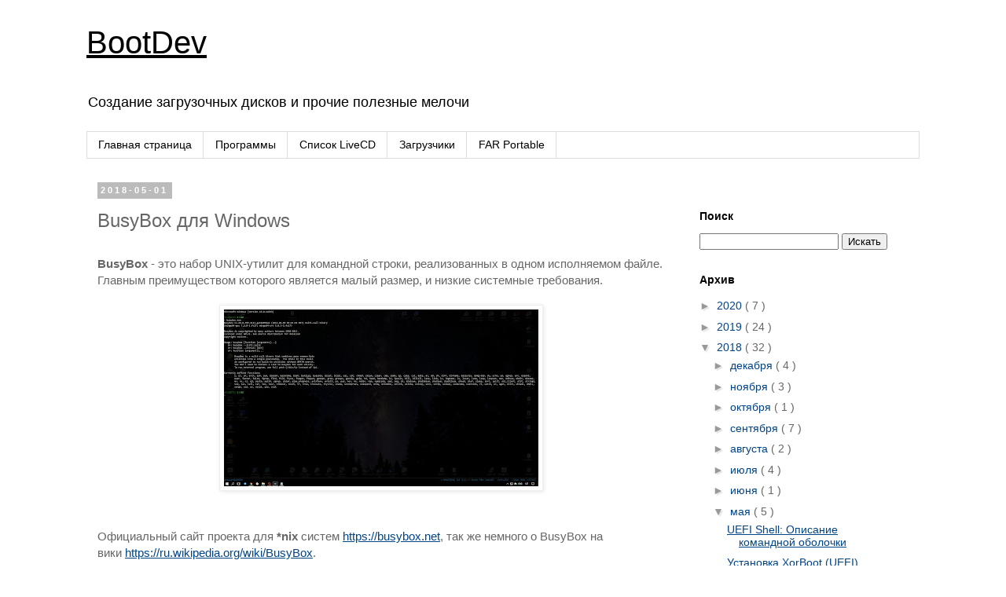

--- FILE ---
content_type: application/javascript; charset=UTF-8
request_url: https://www-bootdev-ru.disqus.com/count-data.js?2=https%3A%2F%2Fwww.bootdev.ru%2F2018%2F05%2FBusyBox-for-Windows.html
body_size: 296
content:
var DISQUSWIDGETS;

if (typeof DISQUSWIDGETS != 'undefined') {
    DISQUSWIDGETS.displayCount({"text":{"and":"\u0438","comments":{"zero":"0 Comments","multiple":"{num} Comments","one":"1 Comment"}},"counts":[{"id":"https:\/\/www.bootdev.ru\/2018\/05\/BusyBox-for-Windows.html","comments":0}]});
}

--- FILE ---
content_type: text/plain
request_url: https://www.google-analytics.com/j/collect?v=1&_v=j102&a=1849482234&t=pageview&_s=1&dl=https%3A%2F%2Fwww.bootdev.ru%2F2018%2F05%2FBusyBox-for-Windows.html&ul=en-us%40posix&dt=BusyBox%20%D0%B4%D0%BB%D1%8F%20Windows%20-%20BootDev&sr=1280x720&vp=1280x720&_u=IEBAAEABAAAAACAAI~&jid=182095783&gjid=1326950999&cid=751939297.1769641950&tid=UA-32178453-2&_gid=1065405619.1769641950&_r=1&_slc=1&z=609269988
body_size: -449
content:
2,cG-Q12X3WZGWH